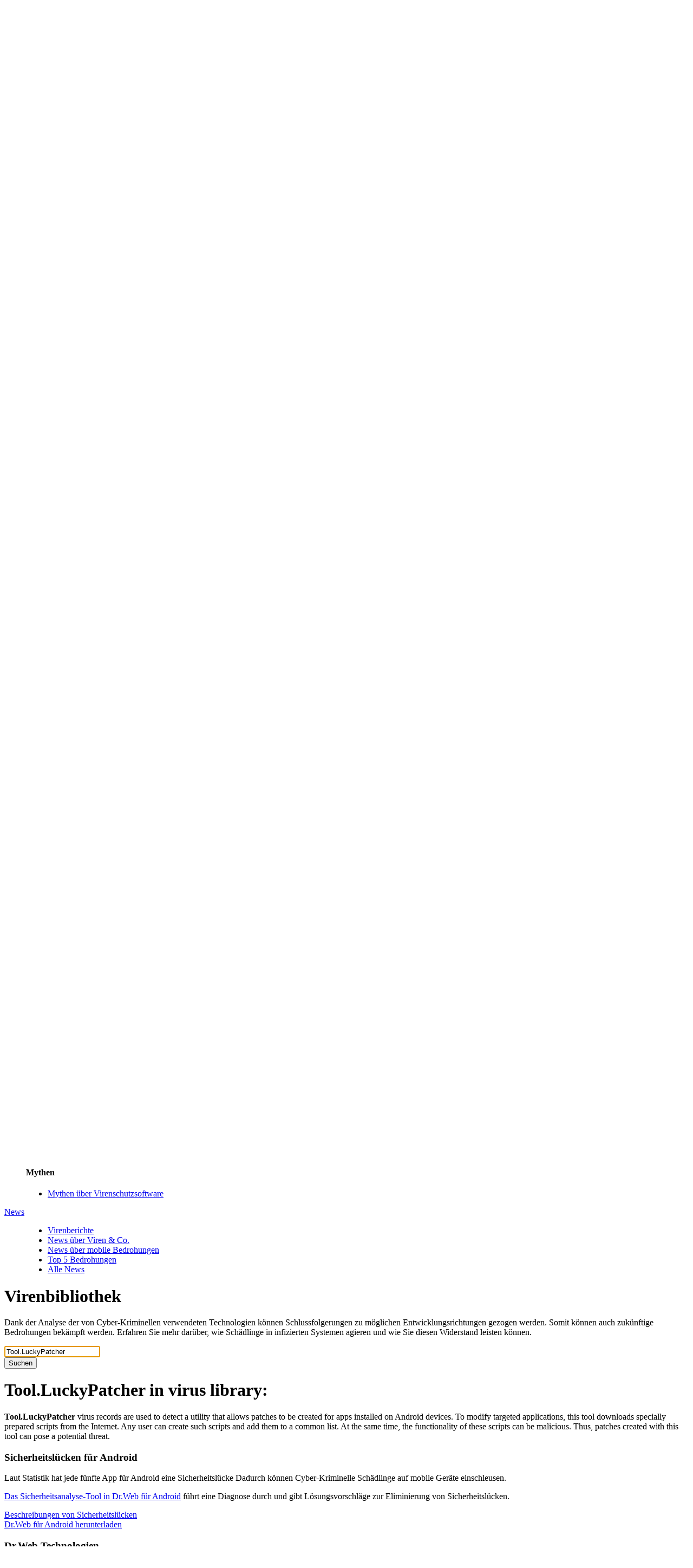

--- FILE ---
content_type: text/html; charset=utf-8
request_url: https://vms.drweb-av.de/search/?q=Tool.LuckyPatcher&lng=de
body_size: 13507
content:



    
    
    
    
    

    <!DOCTYPE html>
<!--[if IE     7 ]><html lang="de" class="x ie ie7 de"><![endif]-->
<!--[if IE     8 ]><html lang="de" class="x ie ie8 de"><![endif]-->
<!--[if IE     9 ]><html lang="de" class="x ie ie9 de"><![endif]-->
<!--[if (gt IE 9)|!(IE)]><!-->
<html lang="de" class="x jsDisabled- de"><!--<![endif]-->
<head>
	<!-- Google Tag Manager start ~0613138 COMMON_COUNTER_FIRST_ROW_HEAD -->
<script>
(function (){
    const getCookieValue = (name) => {
        const cookies = document.cookie.split(";");
        for (let i = 0; i < cookies.length; i++) {
            const cookie = cookies[i].trim();
            if (cookie.startsWith(name + "=")) {
                return cookie.substring(name.length + 1);
            }
        }
        return "";
    };
    const userID = getCookieValue("drwse");
    window.dataLayer = window.dataLayer || [];
    userID && window.dataLayer.push({ userId: userID });
})();

(function (w, d, s, l, i) {
    w[l] = w[l] || [];
    w[l].push({
        "gtm.start": new Date().getTime(),
        event: "gtm.js",
    });
    var f = d.getElementsByTagName(s)[0],
        j = d.createElement(s),
        dl = l != "dataLayer" ? "&l=" + l : "";
    j.async = true;
    j.src = "https://www.googletagmanager.com/gtm.js?id=" + i + dl;
    f.parentNode.insertBefore(j, f);
})(window, document, "script", "dataLayer", "GTM-THZ4GGSN");
</script>
<!-- Google Tag Manager end ~0613138 COMMON_COUNTER_FIRST_ROW_HEAD -->	<script src="//st.drweb.com/static/js/redir-https.js"></script>
	<script src="//st.drweb.com/static/js/acceptable_browsers_2018.js"></script>
	<script>
		(function() {
			var html = document.documentElement;
			html.className = html.className.replace( ' jsDisabled-', '' )
		}())
	</script>

	<title>Viren in der Dr.Web Virenbibliothek suchen</title>

	<meta http-equiv="content-type" content="text/html; charset=utf-8"/>
	<!--[if IE]>
	<meta http-equiv="X-UA-Compatible" content="IE=edge,chrome=1" />
	<![endif]-->
	<meta name="viewport" content="width=device-width, height=device-height, maximum-scale=1.0, minimum-scale=1.0" />
	<meta name="description" content="Virus information can be found in the Dr.Web virus library." />

	
	<meta property="og:type" content="website" />
	<meta property="og:site_name" content="Dr.Web" />
	<meta property="og:url" content="https://vms.drweb-av.de/search/?q=Tool.LuckyPatcher&lng=de" />
	<meta property="og:title" content="Viren in der Dr.Web Virenbibliothek suchen" />
	<meta property="og:description" content="Virus information can be found in the Dr.Web virus library." />
	<meta property="og:image" content="https://st.drweb.com/static/new-www/favicons/og-drweb-default.jpg?r=1" />
	<meta property="og:image:width" content="968" />
	<meta property="og:image:height" content="504" />

			<!-- there is used META_DESCRIPTION (only meta tags) -->
	
	<!-- icons_full_package -->
	<link
		rel="shortcut icon" type="image/x-icon"
		href="//st.drweb.com/static/new-www/favicon.ico?r=2" />
	<link
		rel="apple-touch-icon" sizes="57x57"
		href="//st.drweb.com/static/new-www/favicons/apple-touch-icon-57x57.png" />
	<link
		rel="apple-touch-icon" sizes="60x60"
		href="//st.drweb.com/static/new-www/favicons/apple-touch-icon-60x60.png" />
	<link
		rel="apple-touch-icon" sizes="72x72"
		href="//st.drweb.com/static/new-www/favicons/apple-touch-icon-72x72.png" />
	<link
		rel="apple-touch-icon" sizes="76x76"
		href="//st.drweb.com/static/new-www/favicons/apple-touch-icon-76x76.png" />
	<link
		rel="apple-touch-icon" sizes="114x114"
		href="//st.drweb.com/static/new-www/favicons/apple-touch-icon-114x114.png" />
	<link
		rel="apple-touch-icon" sizes="120x120"
		href="//st.drweb.com/static/new-www/favicons/apple-touch-icon-120x120.png" />
	<link
		rel="apple-touch-icon" sizes="144x144"
		href="//st.drweb.com/static/new-www/favicons/apple-touch-icon-144x144.png" />
	<link
		rel="apple-touch-icon" sizes="152x152"
		href="//st.drweb.com/static/new-www/favicons/apple-touch-icon-152x152.png" />
	<!-- icons_modern_package -->
	<link
		rel="apple-touch-icon" sizes="180x180"
		href="//st.drweb.com/static/new-www/favicons/apple-touch-icon-180x180.png" />
	<link
		rel="icon" type="image/png" sizes="32x32"
		href="//st.drweb.com/static/new-www/favicons/favicon-32x32.png" />
	<link
		rel="icon" type="image/png" sizes="16x16"
		href="//st.drweb.com/static/new-www/favicons/favicon-16x16.png" />
	<link
		rel="manifest"
		href="//st.drweb.com/static/new-www/favicons/manifest.json" />
	<link
		rel="mask-icon" color="#2e2e2e"
		href="//st.drweb.com/static/new-www/favicons/safari-pinned-tab.svg" />

	<meta name="msapplication-TileColor" content="#7cb51b" />
	<meta name="msapplication-TileImage" content="//st.drweb.com/static/new-www/favicons/mstile-144x144.png" />
	<!-- Force theme color: -->
	<meta name="theme-color" content="#f2f2f2" />
	<!-- ! icons_modern_package -->
	<!-- ! icons_full_package -->

	<link rel="alternate" type="application/rss+xml" title="Dr.Web All News" href="https://news.drweb-av.de/rss/get/?c=5&amp;lng=de" />

	<!-- styles -->
	<link rel="stylesheet" type="text/css" href="//st.drweb.com/static/js/drweb_user_login_widget_tile_mobi.css" />
	<link rel="stylesheet" type="text/css" href="//st.drweb.com/static/new-www/themes/tiles_mobi/assets/css/tile-mobi-transition.css?r=26" />

	<!--[if lt IE 9]>
	<script>'svg use article section'.replace(/\w+/g,function(n){document.createElement(n)})</script>
	<style>svg,use{display:none;}</style>
	<![endif]-->

	<script src="//st.drweb.com/static/js/jquery-1.7.2.min.js"></script>
	<script src="//st.drweb.com/static/js/jquery.cookie.min.js"></script>
	<script src="//st.drweb.com/static/js/showit/showit.min.js"></script>
	<script src="//st.drweb.com/static/js/qdata/qdata.min.js"></script>
	<script src="//st.drweb.com/static/js/qdata/extensions/pi.js"></script>
	<script src="//st.drweb.com/static/js/switcher/switcher.min.js"></script>
	<script src="//st.drweb.com/static/js/scrollx/scrollx.min.js"></script>
	<script src="//st.drweb.com/static/js/scrollup_button.js"></script>
	<script src="//st.drweb.com/static/js/ec-events.js"></script>
	
	<!-- icons -->
	<script src="//st.drweb.com/static/new-www/themes/tiles_mobi/assets/icons/jquery.icons.min.js?r=7"></script>
	<script>if( window.SvgIcons && SvgIcons.Rev ){ SvgIcons.Rev(5) }</script>
	<!-- popup -->
	<link rel="stylesheet" type="text/css" href="//st.drweb.com/static/js/popup/css/tile.css" />
	<script src="//st.drweb.com/static/js/popup/popup.js?r=2"></script>
	<script>$(function(){$('a.preview').popUp({imgAutoResize:true});});</script>
	<!-- dyn-tree -->
	<script src="//st.drweb.com/static/js/dyn-tree/dyn-tree.js"></script>
	<!-- dyn-tree: data-dyn-mobi-menu -->
	<link rel="stylesheet" type="text/css" href="//st.drweb.com/static/js/dyn-tree/extensions/data-dyn-mobi-menu.css" />
	<script src="//st.drweb.com/static/js/dyn-tree/extensions/data-dyn-mobi-menu.js"></script>
	<!-- lazy load -->
	<script src="//st.drweb.com/static/js/makelazy/makelazy.min.js"></script>
	<script>
		var Lazy = MakeLazy();
		$(function(){
			Lazy.Observe(false, '.CONTENT');
			$('.NAV-case.on_hover').one('mouseenter', function(){
				Lazy.Load(false, this);
			});
		});
	</script>
	<!-- cocss (last) -->
	<script src="//st.drweb.com/static/js/cocss/cocss.min.js"></script>

		<!-- theme/tile_mobi/main_resources.tt start -->

<script src="//st.drweb.com/static/js/jsurl/url.js"></script>
<script src="//st.drweb.com/static/js/change_lng_w_domains_v2.js"></script>
<script src="//st.drweb.com/static/js/old_browser_detection.js"></script>

<script src="//st.drweb.com/static/js/jquery.cookie.min.js" ></script>

<!--
<script src="//st.drweb.com/static/js/elephant/elephant.js?5"></script> 
<link rel="stylesheet" type="text/css" href="//st.drweb.com/static/new-www/buy_elephant/css/buy_elephant_tile.css?1" />
-->

<!-- theme/tile_mobi/main_resources.tt end -->

<!-- vms_css_resources -->

<link rel="stylesheet" type="text/css" href="https://st.drweb.com/static/new-www/themes/tiles_mobi/assets/css/vms_new_main.css?r=1" />

<!-- vms_css_resources END -->

      <link rel="canonical" href="https://vms.drweb-av.de/search/" />

      <link rel="alternate" href="https://vms.drweb.ru/search/" hreflang="ru" />
      <link rel="alternate" href="https://vms.drweb.com/search/" hreflang="en" />
      <link rel="alternate" href="https://vms.drweb.fr/search/" hreflang="fr" />
      <link rel="alternate" href="https://vms.drweb-av.de/search/" hreflang="de" />
      <link rel="alternate" href="https://vms.drweb-av.es/search/" hreflang="es" />
      <link rel="alternate" href="https://vms.drweb-av.it/search/" hreflang="it" />
      <link rel="alternate" href="https://vms.drweb.co.jp/search/" hreflang="ja" />
      <link rel="alternate" href="https://vms.drweb.cn/search/" hreflang="zh" />
      <link rel="alternate" href="https://vms.dataprotection.com.ua/search/" hreflang="uk" />
    
	
	<script>window['elephant_aj'] = {common:{preftpl:'showit_'}};</script>

	<!-- b4 sns -->
		<!-- after sns -->

	<!-- GA4 -->
	<script src="https://st.drweb.com/static/js/GA4/ga4_lib.js"></script>
	<!--GA4 -->

	<!--review banners-->
	<link rel="stylesheet" href="//st.drweb.com/static/js/review_banners/style.css">
	<!--review banners-->
</head>

<body class="BODYBOX">
	
	<!-- COMMON_COUNTER_FIRST_ROW_BODY -->

<!-- Google Tag Manager (noscript) ~0613138 -->
<noscript><iframe src="https://www.googletagmanager.com/ns.html?id=GTM-THZ4GGSN"
height="0" width="0" style="display:none;visibility:hidden"></iframe></noscript>
<!-- End Google Tag Manager (noscript) -->

<!-- COMMON_COUNTER_FIRST_ROW_BODY // -->
	
		<!-- theme/tile_mobi/noscript.tt start -->

<noscript>
	<div class="JsDisabled">
		<strong>Um eine korrekte Funktionsweise unserer Website zu gewährleisten, müssen Sie die Unterstützung für JavaScript in Ihrem Browser aktivieren.</strong>
	</div>
</noscript>

<!-- theme/tile_mobi/noscript.tt end -->

<!-- theme/tile_mobi/old_browser.tt start -->

<div class="OldBrowser" hidden>
	<p class="title"><strong class="noB"><a href="https://www.drweb-av.de/old_browser_info/" class="white">Sie verwenden einen veralteten Browser!</a></strong></p>
<p class="note">Die Seite kann inkorrekt angezeigt werden.</p></div>

<!-- theme/tile_mobi/old_browser.tt end -->

<div class="HEAD clearfix">
<!-- theme/tile_mobi/head_pi.tt start -->



<div class="PI container container_cell ztop "
  data-swr-click-outside="hide"
  data-swr-group="header"
  data-swr-click="toggle">

  <div class="PI-wrp PI-wrp_head flex green-head">

    <div class="PI-group PI-group_head flex">
      <a class="PI-itm PI-itm_logo PI-group-itm js-data-dyn flex fxItemsCenter noU" href="https://www.drweb-av.de/" data-dyn-mobi-menu="<i data-icon=&quot;#logo-drweb.icon_sizeS.icon_logo:size200x50&quot;></i>">
        <i class="Icon Icon_noEffects icon_sizeS icon_logo black logo-drweb">
          <svg class="Icon-cnt" width="200" height="50">
            <use xlink:href="#logo-drweb"></use>
          </svg>
        </i>
              </a>
  
            <div class="PI-group-itm PI-group-itm_other flex fxItemsCenter">
        <div class="PI-itm PI-itm_other" data-swr-target="protecting">
          <a class="Btn Btn_clean black _viewL_white" data-swr="protecting" data-swr-class-active="-Icon_rotate180" href="#">
            <p class="Btn-body icon icon_right flex fxItemsCenter noMarg">
              <span class="_viewL_none fontS max-content">FÜR NUTZER</span>
  
              <span class="IconSide">
                <i class="Icon" data-icon="#common-arrowDown">
                  <svg class="Icon-cnt" width="25" height="25">
                    <use xlink:href="#common-arrowDown"></use>
                  </svg>
                </i>
              </span>
            </p>
          </a>
                      <div class="PI-case PI-case_other PI-case_new">
              <div class="PI-case-content=">
                <ul class="noList -paddYS noMargB fx fxCol -part_fill">
  <li class="PI-case_li borderB"><a href="https://products.drweb-av.de/register/v4/">Seriennummer registrieren</a></li>
  <li class="PI-case_li borderB"><a href="https://support.drweb-av.de/">Technischer Support</a></li>
  <li class="PI-case_li borderB"><a href="https://download.drweb-av.de/doc/">Dokumentation</a></li>
  <li class="PI-case_li borderB"><a href="https://download.drweb-av.de/">Distributionen herunterladen</a></li>
</ul>                <a href="#Schließen" class="PI-case-close" data-swr="protecting" data-swr-click="hide">
                  <i data-icon="#common-cross.gray_1:hidden">Schließen</i>
                </a>
              </div>
            </div>
                  </div>
      </div>
      
    </div>

    <p class="PI-itm PI-itm_menu">
      <a class="PI-itm_menu-trig js-menu-open" href="#"
      ><b><i></i><i></i><i></i></b></a>
    </p>

        <div class="PI-itm PI-itm_quick">
      <a class="PI-itm_quick-trig" data-swr-group="quick_menu" data-swr-click="toggle" data-swr="menu" href="#"><b><i></i><i></i><i></i></b></a>
      <div class="PI-itm_quick-target" data-swr-click-outside="hide" data-swr-group="quick_menu" data-swr-target="menu">
        <ul class="PI-itm_quick-body">
  <li class="PI-itm_quick-list"><a class="PI-itm_quick-link" href="https://partners.drweb-av.de/">
    Über Partner kaufen
  </a></li>
  <li class="PI-itm_quick-list"><a class="PI-itm_quick-link" href="https://estore.drweb-av.de/home/">
    Online kaufen
  </a></li>
  <li class="PI-itm_quick-list"><a class="PI-itm_quick-link" href="https://support.drweb-av.de/">
    Frage zum Kauf stellen
  </a></li>
</ul>      </div>
    </div>
    
  </div><div class="PI-wrp PI-wrp_panel">

    <div class="PI-group PI-group_panel">

      <!-- Город -->

<!--<div class="PI-group-itm">
  <div class="PI-separator _viewL_none"></div>
</div>-->

<!-- Библиотека -->
<div class="PI-group-itm none">
  <div class="PI-itm PI-itm_bookmark" data-swr-target="bookmark">
    <a class="PI-icon" data-swr="bookmark" href="#MeineBibliothek">
      <i class="Icon" data-icon="#common-bookmark">
        <svg class="Icon-cnt" width="25" height="25">
          <use xlink:href="#common-bookmark">Meine Bibliothek</use>
        </svg>
      </i>
      <span class="PI-icon-count"></span>
      <span class="PI-icon-select">
        <i data-icon="#common-arrowDown:hidden"></i>
        <i data-icon="#common-arrowDown.Icon_rotate180:hidden"></i>
      </span>
    </a>
    <div class="PI-case PI-case_bookmark">
      <div class="PI-case-content noPaddB uppercase">
        <span>Meine Bibliothek</span>
      </div>
      <div class="PI-case-content -Grid_1of2 -viewS-Grid_1of1">
        <script type="text/javascript">
          var Drwebcom = {
            bookmarkit : function( site, title, description ) {
              var uri = 'https://www.drweb-av.de/social/bookmark/?';
              uri += 'site='   + encodeURIComponent( site );
              uri += '&title=' + encodeURIComponent( title );
              uri += '&descr=' + encodeURIComponent( description );
              
              Drwebcom.popup( uri );
              return false;
            },
            
            popup: function( url ) {
              this._win = window.open( url, '', 'toolbar=0,status=0,width=626,height=436' );
            }
          };
        </script>
        <p class="margYS">
          <i data-icon="#common-plus.Icon_portrait2.main_green_4.alignMiddle:hidden">+</i>
          <a class="main_green_4" href="#" onclick="return Drwebcom.bookmarkit( location.toString(), document.title, '')">Zur Bibliothek hinzufügen</a>
        </p>
      </div>
    </div>
  </div>
</div>

<!-- Заказы -->
<!-- Шаринг -->

<!-- Поиск -->
<div class="PI-group-itm">
  <div class="PI-itm PI-itm_search" data-swr-target="search">
    <a class="PI-icon" data-swr="search" href="#Suche">
      <i class="Icon" data-icon="#common-search">
        <svg class="Icon-cnt" width="25" height="25">
          <use xlink:href="#common-search">Suche</use>
        </svg>
      </i>
      <span class="PI-icon-select">
        <i data-icon="#common-arrowDown:hidden"></i>
        <i data-icon="#common-arrowDown.Icon_rotate180:hidden"></i>
      </span>
    </a>
    <div class="PI-case PI-case_search">
      <div class="PI-case-content uppercase">
        <span>Suche</span>
        <form method="get" action="https://www.drweb-av.de/search/">
          <input type="hidden" name="lng" value="de">
          <p class="InputGroup noRadius noWrap margYS">
            <input class="Input" type="text" name="q" size="32" value="Website durchsuchen" onfocus="if (this.value == 'Seriennummer registrieren') this.value = ''" onblur="if (this.value == '') this.value = 'Seriennummer registrieren'">
            <button class="Btn Btn_input bg_main_green_2 alignMiddle" type="submit" title="Suche">
              <span class="Btn-body">
                <span class="Btn-text noPadd"><i class="Btn-text" data-icon="#common-search">Suche</i></span>
              </span>
            </button>
          </p>
        </form>
      </div>
    </div>
  </div>
</div>

<!-- Поддержка -->
<div class="PI-group-itm">
  <div class="PI-itm PI-itm_contact" data-swr-target="contact">
    <a class="PI-icon" data-swr="contact" href="#Support">
      <i class="Icon" data-icon="#common-contact">
        <svg class="Icon-cnt" width="25" height="25">
          <use xlink:href="#common-contact">Support</use>
        </svg>
      </i>
      <span class="PI-icon-select">
        <i data-icon="#common-arrowDown:hidden"></i>
        <i data-icon="#common-arrowDown.Icon_rotate180:hidden"></i>
      </span>
    </a>
    <div class="PI-case PI-case_contact">
      <div class="PI-case-content">
        <span class="uppercase">Support 24/7</span>
        <span class="defaultNone _viewS_inlineBlock">|</span>
        <a class="floatR _viewS_noFloat" href="https://support.drweb-av.de/rules/">Regeln zur Anfragenübermittlung</a>
      </div>
      <div class="userAuthNone">
        <div class="PI-case-content bg_stone_5 -Panel_alignMiddle">
          <div class="Panel Panel_iconSide icon icon_sizeM">
            <div class="Panel-forIcon">
              <i data-icon="#common-info.green_4"></i>
            </div><div class="Panel-content _viewS_margTS">
              <p class="noMarg uppercase"><b>Schreiben Sie uns</b></p>
              <div class="margYS paddRM">
                <a class="Btn margTC noRadius bg_green_4" href="https://support.drweb-av.de/support_wizard/" target="_blank">
                  <span class="Btn-body icon icon_right" data-icon="#common-arrowRight">
                    <span class="Btn-text fontS uppercase">Online-Formular</span>
                  </span>
                </a>
              </div>
            </div>
          </div>
        </div>
        <div class="PI-case-content">
          <p class="noMarg uppercase"><b>Telefon</b></p>
          <p class="noMargT _viewS_margTS">
            <a href="tel:+4901704884028" class="fontL alignMiddle noU black">+49 (0) 170 488 40 28</a>
          </p>
          <a class="b uppercase" href="https://forum.drweb.com/" target="_blank">Forum</a>
        </div>
      </div>
      <div class="defaultNone userAuthBlock">
        <div class="PI-case-content bg_stone_5">
          <p class="noMarg uppercase"><b>Ihre Anfragen</b></p>
          <div class="-Grid_1of2 -viewS-Grid_1of1">
            <div class="Grid margYS">
              <ul class="noList noMarg">
                <li>Alle: <a href="https://www.drweb-av.de/user/support/requests/?mode=all" id="support_req_all" target="_blank">
                  -
                </a></li>
                <li>Offen: <a href="https://www.drweb-av.de/user/support/requests/?mode=not_closed" id="support_req_not_closed" target="_blank">
                  -
                </a></li>
                <li id="lastTicketRow" class="defaultNone">Letzte Anfrage: <a href="https://www.drweb-av.de/user/support/requests/?mode=all" id="support_req_last_not_closed" target="_blank">
                  -
                </a></li>
              </ul>
              <script>
                QData.Ready( 'user', function( data ){
                  if( ! data || ! data.authorized ) return;
        
                  QData.Ready( 'pi_requests',
                    function( data, api ) // when ready
                    {
                      $( '#support_req_all' )
                        .text( api.CountRequests() );
                      $( '#support_req_not_closed' )
                        .text( api.CountRequests( [5,52,53], true ) );

                      if( data.ticket.updated ) {
                        $( '#support_req_last_not_closed' )
                            .text( data.ticket.updated )
                        $( '#lastTicketRow' ).removeClass( 'defaultNone' );
                        var status_color = '';
                        switch( data.ticket.status ){
                            case 'waiting': status_color = 'red_2'; break
                            case 'closed': status_color = 'black'; break
                            case 'not_closed': break
                            case 'new': break
                        }
                        $( '#support_req_last_not_closed' ).addClass( status_color );
                      }
                    },
                    function( data, api ) // when loading
                    {
                      $( '#support_req_all, #support_req_not_closed, #support_req_last_not_closed' )
                        .html( '<img src="https://st.drweb.com/static/loading_28x4_green.gif" class="alignMiddle" alt="">' );
                    }
                  );
                });
              </script>
            </div><div class="Grid margYS">
              <a class="Btn Btn_slim noRadius bg_green_4" href="https://support.drweb-av.de/support_wizard/">
                <span class="Btn-body">
                  <span class="Btn-text fontS uppercase">Neue Anfrage</span>
                </span>
              </a>
            </div>
          </div>
        </div>
        <div class="PI-case-content">
        <p class="noMarg uppercase"><b>Rufen Sie uns an</b></p>
          <p class="noMarg _viewS_margTS">
            <a href="tel:+74957894586" class="fontL alignMiddle noU black">+7 (495) 789-45-86</a>
            
          </p>
        </div>
      </div>
    </div>
  </div>
</div>

<!-- Профиль -->
<div class="PI-group-itm">
  <div class="PI-itm PI-itm_profile" data-swr-target="profile">
    <a class="PI-icon" data-swr="profile" href="#Profil" onclick="drw_login_widget_once(); drw_login_widget_set_place();">
      <i class="Icon" data-icon="#common-profile">
        <svg class="Icon-cnt" width="25" height="25">
          <use xlink:href="#common-profile">Profil</use>
        </svg>
      </i>
      <span class="PI-icon-stat">
        <i data-icon="#common-tick:hidden"></i>
      </span>
      <span class="PI-icon-select">
        <i data-icon="#common-arrowDown:hidden"></i>
        <i data-icon="#common-arrowDown.Icon_rotate180:hidden"></i>
      </span>
    </a>
    <div class="PI-case PI-case_profile">
      <script>
        window[ 'drw_login_widget_reqdata' ] = { 'style': 'pi_v2', 'caseid': 'case_profile', 'focus': 'drw_site' };
        window[ 'drw_login_widget_set_place' ] = function( place ) {
          if ( typeof loginWidgetFocusInput == 'function' && $( 'html' ).hasClass( 'userNotAuthorized' ) )
            return loginWidgetFocusInput();
          if ( typeof loginWidgetFocusForm == 'function' )
            loginWidgetFocusForm( place );
        }
        window[ 'drw_login_widget_once' ] = function( opt ) {
          if ( opt && opt.focus ) window[ 'drw_login_widget_reqdata' ].focus = opt.focus;
          $.getScript( 'https://st.drweb.com/static/js/auth/widgets/login_pi.js?rev=1' );
        }
      </script>
      <div class="PI-case-content" id="case_profile">
        <div class="alignCenter paddYM">
          <i data-icon="#common-spinner.Icon_spinSteps12.icon_sizeL.main_green_4"></i>
        </div>
      </div>
    </div>
  </div>
</div>
            <div class="PI-group-itm">
        <div class="PI-separator _viewL_none"></div>
      </div>

      <!-- Язык -->
      <div class="PI-group-itm">
        <div class="PI-itm PI-itm_lng" data-swr-target="lng">
                  <a class="Btn Btn_clean Btn_slim paddXC main_green_4" data-swr="lng" href="#Sprache">
            <p class="Btn-body">
              <span class="Btn-text noPadd fontS">
                <span class="PI-itm_lngCurr uppercase">
                                  DE                                </span>
              </span>
            </p>
          </a>
                  <div class="PI-case PI-case_lng">
            <div class="PI-case-content">
                                              <a  href="javascript:drweb_site_change_lng('ru')"  class="PI-case_lng-itm lng_ru">
                  RU                </a>
                                                              <a  href="javascript:drweb_site_change_lng('cn')"  class="PI-case_lng-itm lng_cn">
                  CN                </a>
                                                              <a  class="PI-case_lng-itm lng_de">
                  DE                </a>
                                                              <a  href="javascript:drweb_site_change_lng('en')"  class="PI-case_lng-itm lng_en">
                  EN                </a>
                                                              <a  href="javascript:drweb_site_change_lng('es')"  class="PI-case_lng-itm lng_es">
                  ES                </a>
                                                              <a  href="javascript:drweb_site_change_lng('fr')"  class="PI-case_lng-itm lng_fr">
                  FR                </a>
                                                              <a  href="javascript:drweb_site_change_lng('it')"  class="PI-case_lng-itm lng_it">
                  IT                </a>
                                                              <a  href="javascript:drweb_site_change_lng('ja')"  class="PI-case_lng-itm lng_ja">
                  JP                </a>
                                                              <a  href="javascript:drweb_site_change_lng('kk')"  class="PI-case_lng-itm lng_kk">
                  KZ                </a>
                                                              <a  href="javascript:drweb_site_change_lng('uz')"  class="PI-case_lng-itm lng_uz">
                  UZ                </a>
                                                              <a  href="javascript:drweb_site_change_lng('pl')"  class="PI-case_lng-itm lng_pl">
                  PL                </a>
                                                                                            <a  href="javascript:drweb_site_change_lng('be')"  class="PI-case_lng-itm lng_be">
                  BY                </a>
                                                              <a  href="javascript:drweb_site_change_lng('id')"  class="PI-case_lng-itm lng_id">
                  ID                </a>
                                          </div>
            <a href="#Schließen" class="PI-case-close" data-swr="lng" data-swr-click="hide">
              <i data-icon="#common-cross.white:hidden">Schließen</i>
            </a>
          </div>
                  </div>
      </div>
      
    </div>

  </div>

</div>

<style>
  .PI-case_new {
    border: none;
  }
  .PI-case_other {
    width: auto;
  }
  .PI-case_li a {
    padding-left: 6px;
    text-decoration: none;
    color: #000;
  }
  .PI-case_li:hover {
    background-color: #d4d9dc;
  }
  .PI-case_new .PI-case-close {
    background-color: transparent;
  }
  .logo-marker {
    display: flex;
    gap: 17px;
    margin-right: 40px;
    color: #000;
  }
  .logo-marker__separator {
    border-left: 1px solid #000;
  }
  .logo-marker__text {
    white-space: nowrap;
  }
  .green-head {
    min-height: 58px;
  }
  .max-content {
    width: max-content;
  }
  @media screen and (max-width: 966px){
    .PI-case {
      padding-top: 0;
    }
    .PI-case_other {
      width: 100%;
    }
    .logo-marker {
      color: #fff;
      margin-right: 17px;
    }
    .logo-drweb {
      color: #fff;
      width: 100%;
      max-width: 200px;
    }
    .logo-marker__separator {
      border-color: #fff;
    }
  }
  @media screen and (max-width: 480px){
    .logo-marker {
      display: none;
    }
  }
</style>

<!-- theme/tile_mobi/head_pi.tt end -->


<!-- theme/tile_mobi/head_nav.tt start -->


<div class="NAV container container_cell bg_main_green_4 ">

    <div class="NAV-other on_hover">
    <a class="NAV-other-trig" href="javascript:void(0)" title="Andere Rubriken"><b><i></i><i></i><i></i></b></a>
    <div class="NAV-other-target use_hover">
      <ul class="NAV-other-body">
  <li class="NAV-other-list">
    <a class="NAV-other-link" href="https://products.drweb-av.de/home/">
      Für Privatanwender
    </a>
  </li>
  <li class="NAV-other-list">
    <a class="NAV-other-link" href="https://products.drweb-av.de/for_biz/">
      Für Unternehmen
    </a>
  </li>
  <li class="NAV-other-list">
    <a class="NAV-other-link" href="https://vms.drweb-av.de/">
      Antivirus Labor
    </a>
  </li>
  <li class="NAV-other-list">
    <a class="NAV-other-link" href="https://news.drweb-av.de/">
      News
    </a>
  </li>
  <li class="NAV-other-list">
    <a class="NAV-other-link" href="https://company.drweb-av.de/">
      Über uns
    </a>
  </li>
</ul>    </div>
  </div>
  
  <div class="NAV-store ">

    <div class="NAV-wrp">
  <dl class="NAV-case on_hover">
    
    <dt class="NAV-section">
      <a href="javascript:void(0)" class="NAV-section-link">
        <span class="NAV-section-name">Services</span>
      </a>
      <div class="NAV-case-arrow">
        <i data-icon="#common-arrowDown:hidden"></i>
      </div>
    </dt>

    <dd class="NAV-content use_hover width_2of6">  
      <div class="margTM margXM">

              <ul itemscope itemtype="http://www.schema.org/SiteNavigationElement">
                  <li class="NAV-itm" itemprop="name">
                      <a
                      class="NAV-link js-data-dyn"
                      href="https://vms.drweb-av.de/"                
                      data-dyn-mobi-menu="Services // Alle Services"
                      itemprop="url">
                      Alle Services
                      </a>
                  </li>
                  <li class="NAV-itm" itemprop="name">
                      <a
                      class="NAV-link js-data-dyn"
                      href="https://vms.drweb-av.de/sendvirus/"
                      data-dyn-mobi-menu="Services // Verdächtige Datei einsenden"
                      itemprop="url">
                      Verdächtige Datei einsenden
                      </a>
                  </li>
                  <li class="NAV-itm" itemprop="name">
                      <a
                      class="NAV-link js-data-dyn"
                      href="https://vms.drweb-av.de/sendvirus/"
                      data-dyn-mobi-menu="Services // Detektionsfehler melden"
                      itemprop="url">
                      Detektionsfehler melden
                      </a>
                  </li>
                  <li class="NAV-itm" itemprop="name">
                      <a
                      class="NAV-link js-data-dyn"
                      href="https://support.drweb-av.de/new/urlfilter/"
                      data-dyn-mobi-menu="Services // Böswillige Webseite melden"
                      itemprop="url">
                      Böswillige Webseite melden
                      </a>
                  </li>
              </ul>

      </div>  
    </dd>

  </dl>
</div>

<div class="NAV-wrp">
  <dl class="NAV-case on_hover">
    
    <dt class="NAV-section">
      <a href="javascript:void(0)" class="NAV-section-link">
        <span class="NAV-section-name">Scanner</span>
      </a>
      <div class="NAV-case-arrow">
        <i data-icon="#common-arrowDown:hidden"></i>
      </div>
    </dt>

    <dd class="NAV-content use_hover width_2of8">  
      <div class="margTM margXM">

              <ul itemscope itemtype="http://www.schema.org/SiteNavigationElement">
                  <li class="NAV-itm" itemprop="name">
                      <a
                      class="NAV-link js-data-dyn"
                      href="https://vms.drweb-av.de/scan_file/"                
                      data-dyn-mobi-menu="Scanner // Datei prüfen"
                      itemprop="url">
                      Datei prüfen
                      </a>
                  </li>
                  <li class="NAV-itm" itemprop="name">
                      <a
                      class="NAV-link js-data-dyn"
                      href="https://vms.drweb-av.de/online/"
                      data-dyn-mobi-menu="Scanner // Link prüfen"
                      itemprop="url">
                      Link prüfen
                      </a>
                  </li>
                  <li class="NAV-itm" itemprop="name">
                      <a
                      class="NAV-link js-data-dyn"
                      href="https://free.drweb-av.de/for+web+sites/"
                      data-dyn-mobi-menu="Scanner // Formulare zur Online-Virenprüfung"
                      itemprop="url">
                      Formulare zur Online-Virenprüfung
                      </a>
                  </li>
                  <li class="NAV-itm" itemprop="name">
                      <a
                      class="NAV-link js-data-dyn"
                      href="https://free.drweb-av.de/download+cureit+free/"
                      data-dyn-mobi-menu="Scanner // Dr.Web CureIt!"
                      itemprop="url">
                      Dr.Web CureIt!
                      </a>
                  </li>
                  <li class="NAV-itm" itemprop="name">
                      <a
                      class="NAV-link js-data-dyn"
                      href="https://curenet.drweb-av.de/"
                      data-dyn-mobi-menu="Scanner // Dr.Web CureNet!"
                      itemprop="url">
                      Dr.Web CureNet!
                      </a>
                  </li>
              </ul>

      </div>  
    </dd>

  </dl>
</div>

<div class="NAV-wrp">
  <dl class="NAV-case on_hover ">
    
    <dt class="NAV-section">
      <a href="javascript:void(0)" class="NAV-section-link">
        <span class="NAV-section-name">Dr.Web vxCube</span>
      </a>
      <div class="NAV-case-arrow">
        <i data-icon="#common-arrowDown:hidden"></i>
      </div>
    </dt>

    <dd class="NAV-content use_hover width_4of6">

      <div class="-Grid_1of2">
        <div class="Grid paddXM paddTM">
          <a
          href="https://download.drweb-av.de/vxcube/"
          class="Btn Btn_block bg_main_green_4  space_4of5 js-data-dyn"
          data-dyn-mobi-menu="Dr.Web vxCube // Testversion"
          >
            <span class="Btn-body icon icon_right">
              <span class="Btn-text _viewM_fontS">Testversion</span><span class="IconSide"><i class="Icon"><svg class="Icon-cnt" width="25" height="25"><use xmlns:xlink="http://www.w3.org/1999/xlink" xlink:href="#common-arrowRight"></use></svg></i></span>
            </span>
          </a>
        </div>
      </div>      
      <div class="paddTM paddXM -Grid_1of3">
        <div class="Grid">
          <div class="paddXS">
            <ul itemscope itemtype="http://www.schema.org/SiteNavigationElement">
              <li class="NAV-itm" itemprop="name">
                <a
                  class="NAV-link js-data-dyn"
                  href="https://www.drweb-av.de/vxcube/"
                  data-dyn-mobi-menu="Dr.Web vxCube // Über den Service"
                  itemprop="url">
                  Über den Service
                </a>
              </li>
              <li class="NAV-itm" itemprop="name">
                <a
                  class="NAV-link js-data-dyn"
                  href="https://www.drweb-av.de/vxcube/licensing/"
                  data-dyn-mobi-menu="Dr.Web vxCube // Lizenzierung"
                  itemprop="url">
                  Lizenzierung
                </a>
              </li>
            </ul>
          </div>
        </div><div class="Grid">
          <div class="paddXS">
            <ul itemscope itemtype="http://www.schema.org/SiteNavigationElement">
              <li class="NAV-itm" itemprop="name">
                <a
                  class="NAV-link js-data-dyn"
                  href="https://www.drweb-av.de/vxcube/reports/"
                  data-dyn-mobi-menu="Dr.Web vxCube // Protokolle"
                  itemprop="url">
                  Protokolle
                </a>
              </li>
              <li class="NAV-itm" itemprop="name">
                <a
                  class="NAV-link js-data-dyn"
                  href="https://www.drweb-av.de/vxcube/reports/"
                  data-dyn-mobi-menu="Dr.Web vxCube // Statistik"
                  itemprop="url">
                  Statistik
                </a>
              </li>
            </ul>
          </div>
        </div><div class="Grid">
          <div class="paddXS">
          <ul itemscope itemtype="http://www.schema.org/SiteNavigationElement">
              <li class="NAV-itm" itemprop="name">
                <a
                  class="NAV-link js-data-dyn"
                  href="https://vxcube.drweb.com/"
                  data-dyn-mobi-menu="Dr.Web vxCube // Sign in to Dr.Web vxCube"
                  itemprop="url">
                  Sign in to Dr.Web vxCube
                </a>
              </li>
              </ul>
          </div>
        </div>
      </div>

    </dd>

  </dl>
</div>

<!-- 
<div class="NAV-wrp">
  <dl class="NAV-case on_hover">    

    <dt class="NAV-section">
      <a href="https://antifraud.drweb-av.de/expertise/" class="NAV-section-link js-data-dyn cursorPointer" data-dyn-mobi-menu="Analyse von virenabhängigen Vorfällen">
        <span class="NAV-section-name">Analyse von virenabhängigen Vorfällen</span>
      </a>
    </dt>

  </dl>
</div>
 -->

<div class="NAV-wrp">
  <dl class="NAV-case on_hover">    

    <dt class="NAV-section">
      <a href="javascript:void(0)" class="NAV-section-link js-data-dyn margLS">
        <span class="NAV-section-name fontS=">Virenbibliothek</span>
      </a>
      <div class="NAV-case-arrow">
        <i data-icon="#common-arrowDown:hidden"></i>
      </div>
    </dt>

    <dd class="NAV-content use_hover width_2of8">  
      <div class="margTM margXM">

              <ul itemscope itemtype="http://www.schema.org/SiteNavigationElement">
                  <li class="NAV-itm" itemprop="name">
                      <a
                      class="NAV-link js-data-dyn"
                      href="https://vms.drweb-av.de/search/"                
                      data-dyn-mobi-menu="Virenbibliothek // Beschreibungen von Viren & Co."
                      itemprop="url">
                      Beschreibungen von Viren & Co.
                      </a>
                  </li>
                  <!-- <li class="NAV-itm" itemprop="name">
                      <a
                      class="NAV-link js-data-dyn"
                      href="https://vms.drweb-av.de/vulnerabilities/"
                      data-dyn-mobi-menu="Virenbibliothek // Beschreibungen von Sicherheitslücken"
                      itemprop="url">
                      Beschreibungen von Sicherheitslücken
                      </a>
                  </li>                     -->
              </ul>

      </div>  
    </dd>      

  </dl>
</div>

<div class="NAV-wrp">
  <dl class="NAV-case on_hover static">
    
    <dt class="NAV-section">
      <a href="javascript:void(0)" class="NAV-section-link">
        <span class="NAV-section-name">Wissensdatenbank</span>
      </a>
      <div class="NAV-case-arrow">
        <i data-icon="#common-arrowDown:hidden"></i>
      </div>
    </dt>

    <dd class="NAV-content use_hover width_6of6">

      <div class="paddTM paddXM -Grid_cell -Grid_1of4">
        <div class="Grid">
          <div class="paddXS">
            <h4 class="NAV-title noMarg">Technologies</h4>
            <ul itemscope itemtype="http://www.schema.org/SiteNavigationElement">
              <li class="NAV-itm" itemprop="name">
                <a
                class="NAV-link js-data-dyn"
                href="https://vms.drweb-av.de/database/"
                data-dyn-mobi-menu="Wissensdatenbank // Technologien // Über Dr.Web Virendatenbank"
                itemprop="url">
                Über Dr.Web Virendatenbank
                </a>
              </li>
              <li class="NAV-itm" itemprop="name">
                <a
                class="NAV-link js-data-dyn"
                href="https://vms.drweb-av.de/ext_database/"
                data-dyn-mobi-menu="Wissensdatenbank // Technologien // Erweiterte Virendatenbanken"
                itemprop="url">
                Erweiterte Virendatenbanken
                </a>
              </li>
              <li class="NAV-itm" itemprop="name">
                <a
                class="NAV-link js-data-dyn"
                href="https://products.drweb-av.de/technologies/"
                data-dyn-mobi-menu="Wissensdatenbank // Technologien // Dr.Web Technologien"
                itemprop="url">
                Dr.Web Technologien
                </a>
              </li>
            </ul>
          </div>
        </div><div class="Grid">
          <div class="paddXS">
            <h4 class="NAV-title noMarg">Begriffe</h4>
            <ul itemscope itemtype="http://www.schema.org/SiteNavigationElement">
              <li class="NAV-itm" itemprop="name">
                <a
                class="NAV-link js-data-dyn"
                href="https://vms.drweb-av.de/classification/"                
                data-dyn-mobi-menu="Wissensdatenbank // Begriffe // Dr.Web Virenklassifikation"
                itemprop="url">
                Dr.Web Virenklassifikation
                </a>
              </li>
              <li class="NAV-itm" itemprop="name">
                <a
                class="NAV-link js-data-dyn"
                href="https://vms.drweb-av.de/virustypes/"
                data-dyn-mobi-menu="Wissensdatenbank // Begriffe // Virentypen"
                itemprop="url">
                Virentypen
                </a>
              </li>
              <li class="NAV-itm" itemprop="name">
                <a
                class="NAV-link js-data-dyn"
                href="https://vms.drweb-av.de/malware/"
                data-dyn-mobi-menu="Wissensdatenbank // Begriffe // Malware"
                itemprop="url">
                Malware
                </a>
              </li>
              <li class="NAV-itm" itemprop="name">
                <a
                class="NAV-link js-data-dyn"
                href="https://vms.drweb-av.de/unsolicited/"
                data-dyn-mobi-menu="Knowledge base // Terminology // Unwanted and potentially dangerous software"
                itemprop="url">
                Unwanted and potentially dangerous software
                </a>
              </li>
              <li class="NAV-itm" itemprop="name">
                <a
                class="NAV-link js-data-dyn"
                href="https://vms.drweb-av.de/unsolicited_elements/"
                data-dyn-mobi-menu="Knowledge base // Terminology // Unwanted and potentially dangerous elements"
                itemprop="url">
                Unwanted and potentially dangerous elements
                </a>
              </li>
              <li class="NAV-itm" itemprop="name">
                <a
                class="NAV-link js-data-dyn"
                href="https://vms.drweb-av.de/glossary/"
                data-dyn-mobi-menu="Wissensdatenbank // Begriffe // Glossar"
                itemprop="url">
                Glossar
                </a>
              </li>
            </ul>
          </div>
        </div><div class="Grid">
          <div class="paddXS">
            <h4 class="NAV-title">Schulung und Training</h4>
            <ul itemscope itemtype="http://www.schema.org/SiteNavigationElement">
              <li class="NAV-itm" itemprop="name">
                <a
                class="NAV-link js-data-dyn"
                href="https://company.drweb-av.de/press/booklets/"
                data-dyn-mobi-menu="Wissensdatenbank // Schulung und Training // Broschüren"
                itemprop="url">
                Broschüren
                </a>
              </li>
              <li class="NAV-itm" itemprop="name">
                <a
                class="NAV-link js-data-dyn"
                href="https://training.drweb-av.de/"
                data-dyn-mobi-menu="Wissensdatenbank // Schulung und Training // Schulungskurse"
                itemprop="url">
                Schulungskurse
                </a>
              </li>
              <li class="NAV-itm" itemprop="name">
                <a
                class="NAV-link js-data-dyn"
                href="https://antifraud.drweb-av.de/info/"
                data-dyn-mobi-menu="Wissensdatenbank // Schulung und Training // Aufklärungsprojekte"
                itemprop="url">
                Aufklärungsprojekte
                </a>
              </li>
            </ul>
          </div>
        </div><div class="Grid">
          <div class="paddXS">
            <h4 class="NAV-title">Mythen</h4>
            <ul itemscope itemtype="http://www.schema.org/SiteNavigationElement">
              <li class="NAV-itm" itemprop="name">
                <a
                class="NAV-link js-data-dyn"
                href="https://antifraud.drweb-av.de/av_myths/"
                data-dyn-mobi-menu="Wissensdatenbank // Mythen // Mythen über Virenschutzsoftware"
                itemprop="url">
                Mythen über Virenschutzsoftware
                </a>
              </li>              
            </ul>
          </div>
        </div>
      </div>

    </dd>

  </dl>
</div>

<div class="NAV-wrp">
  <dl class="NAV-case on_hover static">
 
    <dt class="NAV-section">
      <a href="javascript:void(0)" class="NAV-section-link js-data-dyn">
        <span class="NAV-section-name">News</span>
      </a>
      <div class="NAV-case-arrow">
        <i data-icon="#common-arrowDown:hidden"></i>
      </div>
    </dt>

    <dd class="NAV-content use_hover width_2of8 right">  
      <div class="margTM margXM">

              <ul itemscope itemtype="http://www.schema.org/SiteNavigationElement">
                  <li class="NAV-itm" itemprop="name">
                      <a
                      class="NAV-link js-data-dyn"
                      href="https://news.drweb-av.de/list/?c=10"                
                      data-dyn-mobi-menu="News // Virenberichte"
                      itemprop="url">
                      Virenberichte
                      </a>
                  </li>
                  <li class="NAV-itm" itemprop="name">
                      <a
                      class="NAV-link js-data-dyn"
                      href="https://news.drweb-av.de/list/?c=9"
                      data-dyn-mobi-menu="News // News über Viren & Co."
                      itemprop="url">
                      News über Viren & Co.
                      </a>
                  </li>                    
                  <li class="NAV-itm" itemprop="name">
                      <a
                      class="NAV-link js-data-dyn"
                      href="https://news.drweb-av.de/list/?c=38"
                      data-dyn-mobi-menu="News // News über mobile Bedrohungen"
                      itemprop="url">
                      News über mobile Bedrohungen
                      </a>
                  </li>                    
                  <li class="NAV-itm" itemprop="name">
                      <a
                      class="NAV-link js-data-dyn"
                      href="https://news.drweb-av.de/list/?c=23"
                      data-dyn-mobi-menu="News // Top 5 Bedrohungen"
                      itemprop="url">
                      Top 5 Bedrohungen
                      </a>
                  </li>                    
                  <li class="NAV-itm" itemprop="name">
                      <a
                      class="NAV-link js-data-dyn"
                      href="https://news.drweb-av.de/"
                      data-dyn-mobi-menu="News // Alle News"
                      itemprop="url">
                      Alle News
                      </a>
                  </li>                    
              </ul>

      </div>  
    </dd>      

  </dl>
</div>
  </div>

</div>

<div id="ShowIt"></div>

<!-- theme/tile_mobi/head_nav.tt end -->

<!-- theme/tile_mobi/head_body.tt start -->



	<div class="HEAD-body">
		<div class="container paddYC _viewL_none">
  <p class="ROWMENU alignCenter black -inheritedColor noMargY margXC paddYC fontXS">
      </p>
</div>	</div>

<!-- theme/tile_mobi/head_body.tt end -->

</div>
	


<!-- theme/tile_mobi/content.tt start -->


<div class="CONTENT">

		
        <!-- search.tt -->

            <!-- $search.tt used VMS_SEACRH__RESOURCES -->


<div class="CellBlock">
    <div class="container _viewS_paddXS">

        <h1 class="fontL font2X paddBM _viewM_alignCenter">Virenbibliothek</h1>

        <p>Dank der Analyse der von Cyber-Kriminellen verwendeten Technologien können Schlussfolgerungen zu möglichen Entwicklungsrichtungen gezogen werden. Somit können auch zukünftige Bedrohungen bekämpft werden. Erfahren Sie mehr darüber, wie Schädlinge in infizierten Systemen agieren und wie Sie diesen Widerstand leisten können.</p>

        <form method="GET" action="https://vms.drweb-av.de/search/">
            <div class="paddYM _viewS_paddTL -Grid_1of3 -viewS-Grid_1of1">
                <div class="Grid Grid_span2">
                    <input class="Input space_1of1" type="text" name="q" id="vSearchEntryBig" value="Tool.LuckyPatcher">
                </div><!--
            --><div class="Grid paddLM _viewS_paddTM _viewS_paddXL _viewS_paddBL">
                    <button class="Btn Btn_input bg_main_green_4 _viewS_space_1of1">
                        <span class="Btn-body icon icon_right" data-icon="#common-search">
                            <span class="Btn-text">Suchen</span>
                        </span>
                    </button>
                </div>
            </div>
        </form>

        
            <!-- $search_found_virus_family.tt start -->

<div class="CellBlock">
    <div class="container">

        <h1>Tool.LuckyPatcher <b><b>in virus library:</b></b></h1>

        <p><b>Tool.LuckyPatcher</b> virus records are used to detect a utility that allows patches to be created for apps installed on Android devices. To modify targeted applications, this tool downloads specially prepared scripts from the Internet. Any user can create such scripts and add them to a common list. At the same time, the functionality of these scripts can be malicious. Thus, patches created with this tool can pose a potential threat.</p>	
        
        
    </div>
</div>

<!-- $search_found_virus_family.tt end -->

        
	
		
	
		    <!-- $search_featured_list.tt start -->



<!-- $search_featured_list.tt end -->

        
    </div>
</div>


<div class="CellBlock">
    <div class="container">

        <h3 class="fontXXL _viewM_alignCenter">Sicherheitslücken für Android</h3>

        <p>Laut Statistik hat <span class="b">jede fünfte App für Android eine Sicherheitslücke</span> Dadurch können Cyber-Kriminelle Schädlinge auf mobile Geräte einschleusen.</p>
<p><a class="main_green_4" href="https://products.drweb-av.de/mobile/android/auditor/">Das Sicherheitsanalyse-Tool in Dr.Web für Android</a> führt eine Diagnose durch und gibt Lösungsvorschläge zur Eliminierung von Sicherheitslücken.</p>
        <div class="-viewM-Grid_1of2 -viewS-Grid_1of1 _viewS_alignCenter">
            <div class="Grid">
                <a href="https://vms.drweb-av.de/vulnerabilities/" class="Btn bg_main_green_4 widthCaptcha=">
                    <span class="Btn-body icon icon_right" data-icon="#common-arrowRight">
                        <span class="Btn-text">Beschreibungen von Sicherheitslücken</span>
                    </span>
                </a>
            </div><!--
        --><div class="Grid paddLM _viewS_noPaddL _viewS_paddTL">
                <a href="https://download.drweb-av.de/android/" class="Btn bg_main_green_4">
                    <span class="Btn-body icon icon_right" data-icon="#common-download">
                        <span class="Btn-text">Dr.Web für Android herunterladen</span>
                    </span>
                </a>
            </div>
        </div>

    </div>
</div>


<!-- products any -->
<!--PRODBLOCK_TECHNOLOGY-->
  <div class="CellBlock white -inheritedColor">
    <div class="DecorBg" style="background-image:url(//st.drweb.com/static/new-www/themes/tiles_mobi/assets/img/bnr/spider/bg.jpg); background-color:#2a7902;"></div>
    <div class="container paddXC alignCenter -Grid_col -Grid_1of5 -viewM-Grid_1of3 -viewS-Grid_row -viewS-Grid_1of1 -viewS-Panel_iconSide -viewS-icon_sizeS -viewS-Panel_alignMiddle">

      <div class="Grid Grid_cell Grid_span">
        <div class="alignLeft margTS margBL _viewS_noMargB">
          <h3 class="fontXXL _viewS_fontXL inheritColor">Dr.Web Technologien</h3>
        </div>
      </div><!--
   --><div class="Grid">
        <a href="https://products.drweb-av.de/technologies/" class="Panel icon icon_sizeM margBM inheritColor">
          <span class="Panel-forIcon">
            <i data-icon="#tech-antivirus"></i>
          </span><!--
       --><span class="Panel-content margTS fontS u">
            Technologien der Virus Finding Engine
          </span>
        </a>
      </div><!--
   --><div class="Grid">
        <a href="https://products.drweb-av.de/technologies/preventive_protection/" class="Panel icon icon_sizeM margBM inheritColor">
          <span class="Panel-forIcon">
            <i data-icon="#tech-preventive"></i>
          </span><!--
       --><span class="Panel-content margTS fontS u">
            Technologien des Präventivschutzes
          </span>
        </a>
      </div><!--
   --><div class="Grid">
        <a href="https://products.drweb-av.de/antispam/" class="Panel icon icon_sizeM margBM inheritColor">
          <span class="Panel-forIcon">
            <i data-icon="#tech-antispam"></i>
          </span><!--
       --><span class="Panel-content margTS fontS u">
            Spamschutz-Technologien
          </span>
        </a>
      </div><!--
   --><div class="Grid">
        <a href="https://vms.drweb-av.de/database/" class="Panel icon icon_sizeM margBM inheritColor">
          <span class="Panel-forIcon">
            <i data-icon="#tech-virusdb"></i>
          </span><!--
       --><span class="Panel-content margTS fontS u">
            Dr.Web Virendatenbank
          </span>
        </a>
      </div><!--
   --><div class="Grid">
        <a href="https://products.drweb-av.de/biz/updates/" class="Panel icon icon_sizeM margBM inheritColor">
          <span class="Panel-forIcon">
            <i data-icon="#tech-update"></i>
          </span><!--
       --><span class="Panel-content margTS fontS u">
            Globales Update-System
          </span>
        </a>

      </div>
    </div>
  </div>
<!--PRODBLOCK_TECHNOLOGY //--><!-- products end -->

<!-- $search.tt -->

        <!-- search.tt end -->

    
	
</div>

<!-- theme/tile_mobi/content.tt end -->


<!-- TAIL -->
<div class="TAIL">

			<!-- footer_v2 start -->
		<link rel="stylesheet" href="//st.drweb.com/static/js/components/footer/style/style.css">
		<div class="footer-wrap">
    <footer class="footer">
        <div class="footer__content">
            <nav class="footer__head">
                <ul class="footer__list">
                    <li class="footer__list-item footer__list-item--1">
                        <a class="footer__list-link" href="https://products.drweb-av.de/home/">Heimanwender</a>
                    </li>
                    <li class="footer__list-item footer__list-item--2">
                        <a class="footer__list-link" href="https://products.drweb-av.de/for_biz/">Geschäftsanwender</a>
                    </li>
                    <li class="footer__list-item footer__list-item--3">
                        <a class="footer__list-link" href="https://support.drweb-av.de/">Support</a>
                    </li>
                    <li class="footer__list-item footer__list-item--4">
                        <a class="footer__list-link" href="https://products.drweb-av.de/register/v4/">Für Nutzer</a>
                    </li>
                    <li class="footer__list-item footer__list-item--5">
                        <a class="footer__list-link" href="https://partners.drweb-av.de/joinus/">Partner</a>
                    </li>
                    <li class="footer__list-item footer__list-item--6">
                        <a class="footer__list-link" href="https://company.drweb-av.de/">Über uns</a>
                    </li>
                    <li class="footer__list-item footer__list-item--7">
                        <a class="footer__list-link" href="https://company.drweb-av.de/contacts/">Kontakt</a>
                    </li>
                    <li class="footer__list-item footer__list-item--8">
                        <a class="footer__list-link" href="https://f2.drweb.com/get+meta+file/?k=42cf36d231808d90b6ec6cb9c836e202" target="_blank">Impressum</a>
                    </li>
                    <li class="footer__list-item footer__list-item--9">
                        <ul class="footer__social-list">
                            <li class="footer__social-list-item">
                                <a class="footer__social-list-link" href="https://instagram.com/drwebgram">
                                    <img class="footer__social-list-icon" src="//st.drweb.com/static/new-www/components/footer/instagram.svg" alt="Instagram">
                                </a>
                            </li>
                            <li class="footer__social-list-item">
                                <a class="footer__social-list-link" href="https://www.facebook.com/DoctorWebDeutschland">
                                    <img class="footer__social-list-icon" src="//st.drweb.com/static/new-www/components/footer/facebook.svg" alt="Facebook">
                                </a>
                            </li>
                            <li class="footer__social-list-item">
                                <a class="footer__social-list-link" href="https://twitter.com/drwebgermany">
                                    <img class="footer__social-list-icon" src="//st.drweb.com/static/new-www/components/footer/twitter.svg" alt="Twitter">
                                </a>
                            </li>
                        </ul>
                    </li>
                </ul>
            </nav>

            <div class="footer__body">
                <div class="footer__body-item footer__body-item--info">
                    <div class="footer__body-orgname">
                        <img class="footer__body-label" src="//st.drweb.com/static/new-www/components/footer/label-drweb.svg" alt="label-drweb">
                        <p class="footer__body-title">© Doctor Web 2003 — 2026</p>
                    </div>
                    <p class="footer__body-text">Doctor Web, Anbieter von IT-Sicherheitslösungen, entwickelt Technologien zur Erkennung, Prävention und Abwehr von Cyberangriffen.</p>
                </div>
                <div class="footer__body-item">
                    <a class="footer__body-link" target="_blank" href="https://f2.drweb.com/get+meta+file/?sdf=t&sdl=en&k=16ae0bc714fff4e9bf9fd033acd81a43&inline=t">Sichere Softwareentwicklung und Update-Veröffentlichung</a>
                </div>
                <div class="footer__body-item">
                    <a class="footer__body-link" href="https://company.drweb-av.de/policy/">Datenschutzerklärung</a>
                </div>
            </div>
        </div>
    </footer>
</div>		<!-- footer_v2 end -->
	
</div>

<div class="noHeight overflowHidden">
<!-- Демо Dr.Web для Android (Huawei-Honor) -->
<div hidden style="display:none" id="msg_android_huawei" data-showIt-every="days:1">
  <div class="paddYC paddXM margRL alignLeft _viewS_noMargT fx fxItemsCenter -noMargB -margTS">

    <p class="margRL">
      <span class="block paddXS resetLineHeight margBS">
        <b class="fontM">Laden Sie</b><br>Dr.Web für Android herunter
      </span>
      <a href="https://f2.drweb.com/lr/?to=https%3A%2F%2Fappgallery.huawei.com%2F%23%2Fapp%2FC101669955">
        <img class="margLC" src="https://st.drweb.com/static/new-www/img/drweb_for_android_demo_via_appgallery_de.png" alt="Verfügbar über AppGallery">
      </a>
    </p>

    <ul class="IconList IconList_spaceM noMargY">
      <li class="icon" data-icon="#common-tick.main_green_4">
        Kostenlos für 3 Monate <!--Kostenlos für 14 Tage (когда акция закончится)-->
      </li>
      <li class="icon" data-icon="#common-tick.main_green_4">
        Alle Schutzkomponenten
      </li>
      <li class="icon" data-icon="#common-tick.main_green_4">
        Verlängerung der Testversion über<br>AppGallery/Google Pay
      </li>
    </ul>

  </div>
</div>

<script>
  $(function(){

    var ua = window.navigator.userAgent;
    var isMacLike = /(Mac|iPhone|iPod|iPad)/i.test(navigator.platform);
    var isAndroid = ua.toLowerCase().indexOf("android") > -1;

    /*
      Huawei Honor 8C:
        BKK-L21
      Huawei Honor Holly
        Hol-U19 Build/HUAWEIHol-U19
      Huawei Honor 7
        PLK-AL10 Build/HONORPLK-AL10
      Huawei Honor 4C
        CHM-U01 Build/HonorCHM-U01
      Huawei Honor 3C
        H30-T00 Build/HuaweiH30-T00
        H30-U10 Build/HuaweiH30-U10
    */
    var is_huawei_honor = /\b(HUAWEI|HONOR|BKK-L21|Hol-U19|PLK-AL10|H30-T00|H30-U10|CHM-U01)\b/i.test(ua);
    if (is_huawei_honor) {
      ShowIt.ReadyMsg( '#msg_android_huawei' );
    }

  });
</script><!-- Start LI Tracker -->
<script type="text/javascript">
!function(i,n,s,p,e,c,t,o,r){
if(!p.getElementById(c))
{
r=String(new Date().getTime()/1000);e=("//-/-").replace(/-/,c.replace(/-/g,".")).replace(/-/,
e.replace(/#/,i).replace(/#/,r));n=p.createElement(s);n.type=t;n.async=true;n.src=e;n.id=c;o=
p.getElementsByTagName(s)[0];o.parentNode.insertBefore(n,o);
}
}(
"cCfgibAAbDehdjcdBeEgCEjd-fFijledfeGhkgmGeEiHjFHkE",null,
"script",document,"javascript/#/simple-15072014.js?_=#","js-leadinspector-de","text/javascript"
);
</script>
<!-- End LI --><!-- /theme/tile_mobi/cookie_accept_block.tt start -->


  <script src="https://st.drweb.com/static/js/CookiesControl.js"></script>

  <!-- Использование Cookie-файлов -->
  <div id="cookie_accept_msg_block" class="bottom left ztop space_1of1 white bg_green_3" style="position:fixed; display:none;" hidden>
    <div class="container container_cell paddYS _viewS_fontXS">
      <p class="paddXM margBS">Wenn Sie diese Webseite weiter benutzen, bedeutet dies, dass Sie mit der Verarbeitung von Cookies sowie dem Einsatz anderer Technologien zur Sammlung von statistischen Nutzerdaten einverstanden sind. <a href="https://company.drweb-av.de/policy/" class="main_green_4">Mehr dazu</a></p>
      <p class="noMarg alignCenter -margYS -margXS">
        <button class="Btn Btn_slim bg_main_green_4" onclick="cookieMsg.set('accepted')">
          <span class="Btn-body">
            <span class="Btn-text paddXM">
              OK            </span>
          </span>
        </button>
              </p>
    </div>
  </div>

  <script>

    var cookieMsg = new CookiesControl({
      cookieName: 'SwIt_msg_cookies',
      cookieSettings: {
        expires: 10*365
      }
    });

    $(function(){

      cookieMsg
        .on( 'get', function (cookie) {
          if ( !cookie || cookie === '0' ) {
            $( 'body' ).append( $('#cookie_accept_msg_block').show() );
          }
          // to JSON string
          if ( ['accepted', 'refused'].includes(cookie) ) {
            cookieMsg.set(`"${cookie}"`);
          } else if (cookie !== '0') {
            cookieMsg.set('"accepted"');
          }
        })
        .on( 'set', function (cookie) {
          $('#cookie_accept_msg_block').hide();
        })
        .get(); // force get callbacks

    });

  </script>

<!-- /theme/tile_mobi/cookie_accept_block.tt end --></div>

        <script language="JavaScript">
            document.getElementById( "vSearchEntryBig" ).focus();
        </script>
    

<!--TPL__GLOB__HEAD__RESOURCES is loaded; TPL__GLOB__TAIL__RESOURCES is loaded; TPL__HOST__HEAD__RESOURCES is no loaded; TPL__HOST__TAIL__RESOURCES is no loaded; VMS_SEACRH__RESOURCES is loaded; -->

<script>document.documentElement.className += ' docReady-';</script>
</body>
</html>

